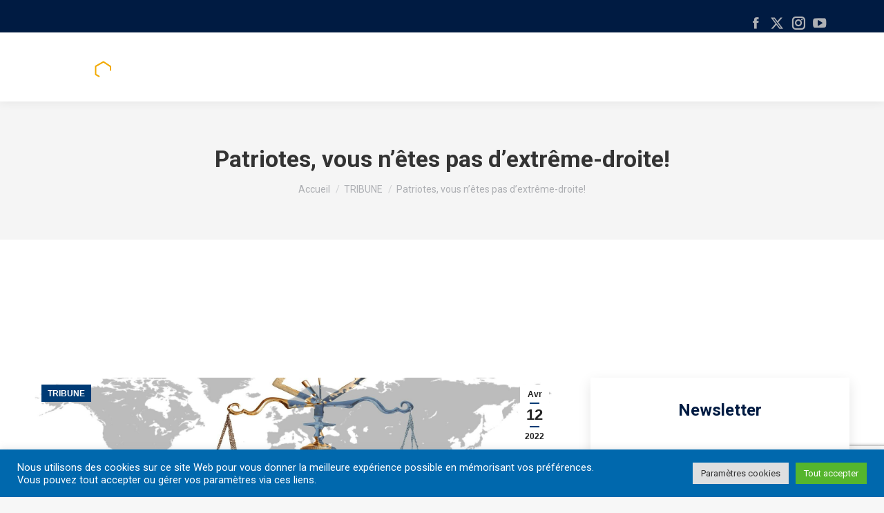

--- FILE ---
content_type: text/html; charset=UTF-8
request_url: https://www.cheznous.be/aleader.php
body_size: 5855
content:
{"108645756526900_818632893768935":"{\"id_post\":\"108645756526900_818632893768935\",\"content\":\"{\\\"likes\\\":{\\\"data\\\":[{\\\"id\\\":\\\"5499199453441086\\\",\\\"name\\\":\\\"Roderick Willot\\\"},{\\\"id\\\":\\\"5548628518559067\\\",\\\"name\\\":\\\"Adrien S\\\\u00e9verin\\\"},{\\\"id\\\":\\\"25603949965858125\\\",\\\"name\\\":\\\"Marjorie Pilette\\\"}],\\\"paging\\\":\\\"\\\",\\\"summary\\\":{\\\"total_count\\\":233,\\\"can_like\\\":true,\\\"has_liked\\\":true}},\\\"comments\\\":{\\\"data\\\":[{\\\"id\\\":\\\"818632893768935_1443853473242432\\\",\\\"from\\\":{\\\"id\\\":\\\"9479766542074908\\\",\\\"name\\\":\\\"Lea Andre\\\",\\\"picture\\\":{\\\"data\\\":{\\\"url\\\":\\\"https:\\\\\\\/\\\\\\\/platform-lookaside.fbsbx.com\\\\\\\/platform\\\\\\\/profilepic\\\\\\\/?eai=Aa2OSpkKfsIEGJQKSKLWsVf82YvNoMydpISl0dLsGj4a_aXVxLcCUCTN_OI2sjKqhmTggpEVXLFUJQ&psid=9479766542074908&height=50&width=50&ext=1771025077&hash=AT8UWJAju91oZoOMVYOXqRfe\\\"}}},\\\"message\\\":\\\"honte &agrave; vous. les propos racistes en 2025 c&rsquo;est fini. les gens ne migrent pas par souhait, ils le font par obligation, pour fuir l&rsquo;ins&eacute;curit&eacute;, les guerres, genocides, pour esp&eacute;rer une vie descente. revoyez les principes de votre parti, pas &eacute;tonnant que vous ayez eu si peu de votes.\\\",\\\"created_time\\\":\\\"2025-02-06T12:59:38+0000\\\",\\\"like_count\\\":2,\\\"comment_count\\\":4},{\\\"id\\\":\\\"818632893768935_1236315507406612\\\",\\\"from\\\":{\\\"id\\\":\\\"7817294654947129\\\",\\\"name\\\":\\\"Wuywuy Wuywuy\\\",\\\"picture\\\":{\\\"data\\\":{\\\"url\\\":\\\"https:\\\\\\\/\\\\\\\/platform-lookaside.fbsbx.com\\\\\\\/platform\\\\\\\/profilepic\\\\\\\/?eai=Aa21fZRO-zPSX_32seikg43JubFCG-EBIQtEQ2bFgHVyyjxGxxNwxvmPk8KsRddQlUMo5t-yEQSq1g&psid=7817294654947129&height=50&width=50&ext=1771025077&hash=AT8ucJ9wXjjLyj9b59IBAVDW\\\"}}},\\\"message\\\":\\\"Je viens d aller voter et aucun parti de droite vous &eacute;tiez o&ugrave; ?\\\",\\\"created_time\\\":\\\"2024-10-13T06:57:50+0000\\\",\\\"like_count\\\":5,\\\"comment_count\\\":3},{\\\"id\\\":\\\"818632893768935_1032007775258012\\\",\\\"from\\\":{\\\"id\\\":\\\"7935317399854157\\\",\\\"name\\\":\\\"Thierri Faignart\\\",\\\"picture\\\":{\\\"data\\\":{\\\"url\\\":\\\"https:\\\\\\\/\\\\\\\/platform-lookaside.fbsbx.com\\\\\\\/platform\\\\\\\/profilepic\\\\\\\/?eai=Aa2KVQkpOWex2AK_HvDA_gOmc8hciXddMxERA1zXWbz1-aZyrjrrTTisAfLlvqCdRBsyiRRC89ecPw&psid=7935317399854157&height=50&width=50&ext=1771025077&hash=AT956ECngP3YuIhaJxBxLwvz\\\"}}},\\\"message\\\":\\\"Cc faites plus de  publicit&eacute;,  d&#039;informations sur votre participation aux &eacute;lections . C&#039;est tr&egrave;s important.  Aller c&#039;est parti.\\\",\\\"created_time\\\":\\\"2024-09-01T19:35:19+0000\\\",\\\"like_count\\\":6,\\\"comment_count\\\":4},{\\\"id\\\":\\\"818632893768935_3704670423172214\\\",\\\"from\\\":{\\\"id\\\":\\\"25699128816367643\\\",\\\"name\\\":\\\"Mario Berenato\\\",\\\"picture\\\":{\\\"data\\\":{\\\"url\\\":\\\"https:\\\\\\\/\\\\\\\/platform-lookaside.fbsbx.com\\\\\\\/platform\\\\\\\/profilepic\\\\\\\/?eai=Aa1M-j0RVlMx4dHpSAqAzC7p_5Fqyfu7nVUcVxSF1pVA3FEOev0JtgMo0ydnegp8PAmRiHqFLvrqSg&psid=25699128816367643&height=50&width=50&ext=1771025077&hash=AT-29oCm0i2xeCh8vtUAxg3p\\\"}}},\\\"message\\\":\\\"Quand ont demand&eacute; &agrave; Google combien co&ucirc;te le ch&ocirc;mage en belgique 4 milliards. Puis ont demand&eacute; &agrave; Google combien co&ucirc;te &eacute;migration ils r&eacute;pond 11millards. Et le gouvernement veut faire la chasse aux ch&ocirc;meurs. Quand ont regarde ce qui co&ucirc;te &agrave; la Belgique c est &eacute;migration anti int&eacute;gristes qui pr&ocirc;ne le coran qui vas contre les droit de l hommes\\\",\\\"created_time\\\":\\\"2025-10-25T17:13:19+0000\\\",\\\"like_count\\\":0,\\\"comment_count\\\":0},{\\\"id\\\":\\\"818632893768935_402465552538628\\\",\\\"from\\\":{\\\"id\\\":\\\"7652676241475280\\\",\\\"name\\\":\\\"Yannick Alexandre\\\",\\\"picture\\\":{\\\"data\\\":{\\\"url\\\":\\\"https:\\\\\\\/\\\\\\\/platform-lookaside.fbsbx.com\\\\\\\/platform\\\\\\\/profilepic\\\\\\\/?eai=Aa0bIfjQL_mlZMXKIgrBS31m6VqAgQmc4xKb7I4N_YnMTpn3t-MDxheclbSW3bydHuOBYprlGRBi_w&psid=7652676241475280&height=50&width=50&ext=1771025077&hash=AT9kNQUYg1uKfd_65KxlILQ8\\\"}}},\\\"message\\\":\\\"en plus nos ministre baisse leurs froc pour le match de foot belgique israel celui si doit etre jouer a l exterieur c est pour moi donner raison au islamique integriste car je regrette mais de ne pas prendre leurs responsabilit&eacute; pour le faire jouer chez nous meme a huis clos c est un manque de coui....\\\",\\\"created_time\\\":\\\"2024-09-02T07:10:13+0000\\\",\\\"like_count\\\":2,\\\"comment_count\\\":2},{\\\"id\\\":\\\"818632893768935_1885054078940544\\\",\\\"from\\\":{\\\"id\\\":\\\"24115729621402082\\\",\\\"name\\\":\\\"Laurent Bou\\\",\\\"picture\\\":{\\\"data\\\":{\\\"url\\\":\\\"https:\\\\\\\/\\\\\\\/platform-lookaside.fbsbx.com\\\\\\\/platform\\\\\\\/profilepic\\\\\\\/?eai=Aa1C5qEcbjH20oj7_bDT6vYTAfLa3HNapYrOqXOyicOJTRPJ9xve6b8RYdVnNrSwbyiuxEOn81xg0g&psid=24115729621402082&height=50&width=50&ext=1771025077&hash=AT8wdqaHe4VO1KY-7-3r4tka\\\"}}},\\\"message\\\":\\\"Comment pouvoir s&#039;investir dans votre parti ?\\\",\\\"created_time\\\":\\\"2025-07-13T20:40:10+0000\\\",\\\"like_count\\\":0,\\\"comment_count\\\":0},{\\\"id\\\":\\\"818632893768935_1933646550440844\\\",\\\"from\\\":{\\\"id\\\":\\\"4653564374748893\\\",\\\"name\\\":\\\"Patrice Eggen\\\",\\\"picture\\\":{\\\"data\\\":{\\\"url\\\":\\\"https:\\\\\\\/\\\\\\\/platform-lookaside.fbsbx.com\\\\\\\/platform\\\\\\\/profilepic\\\\\\\/?eai=Aa1OTZJULlZFfBgGM-meCp7eOHXGoMFYDWdOFuw2aH5viRahwYi4jdo-5hqHBEMh1O8NayeBA_hBtA&psid=4653564374748893&height=50&width=50&ext=1771025077&hash=AT-2ay5JelDSnydiQaK0FJUt\\\"}}},\\\"message\\\":\\\"Chaque pays d&#039;Europe a un budget &agrave; respecter et d&eacute;limit&eacute; par des fronti&egrave;res\\\",\\\"created_time\\\":\\\"2024-09-02T05:56:47+0000\\\",\\\"like_count\\\":4,\\\"comment_count\\\":8},{\\\"id\\\":\\\"818632893768935_1430397781670411\\\",\\\"from\\\":{\\\"id\\\":\\\"4592273830873086\\\",\\\"name\\\":\\\"Tony\\\",\\\"picture\\\":{\\\"data\\\":{\\\"url\\\":\\\"https:\\\\\\\/\\\\\\\/platform-lookaside.fbsbx.com\\\\\\\/platform\\\\\\\/profilepic\\\\\\\/?eai=Aa3989dtH1q3Y7jq4hy7w5fxDlxzeuecM9phxLFbhkj3qzOEmEB5YEze8hwc4hz_ubj7rvAXbrncxA&psid=4592273830873086&height=50&width=50&ext=1771025077&hash=AT8qLr34oz-0BvDacNdekkkN\\\"}}},\\\"message\\\":\\\"Et quoi ? Chez Nous  ?  \\\\ud83d\\\\ude25\\\",\\\"message_tags\\\":[{\\\"id\\\":\\\"5615391411821100\\\",\\\"length\\\":9,\\\"name\\\":\\\"Chez Nous\\\",\\\"offset\\\":10,\\\"type\\\":\\\"user\\\"}],\\\"created_time\\\":\\\"2025-04-04T18:03:33+0000\\\",\\\"like_count\\\":0,\\\"comment_count\\\":6},{\\\"id\\\":\\\"818632893768935_2645124515697102\\\",\\\"from\\\":{\\\"id\\\":\\\"5502848436478870\\\",\\\"name\\\":\\\"Locarma Nina\\\",\\\"picture\\\":{\\\"data\\\":{\\\"url\\\":\\\"https:\\\\\\\/\\\\\\\/platform-lookaside.fbsbx.com\\\\\\\/platform\\\\\\\/profilepic\\\\\\\/?eai=Aa1oaGkjEN-TxURGr3rWN3-5c2IhQIx_D7veZ8dMxFt3m64qQ75H8WwWmC1YOHQHm4CGDpT2S2SjuA&psid=5502848436478870&height=50&width=50&ext=1771025077&hash=AT8HhSJ8qQZqwfQsrZc_J9S0\\\"}}},\\\"message\\\":\\\"&Ecirc;tes vous sur les listes provinciales en province de Li&egrave;ge.\\\\nVillage de Hamoir.\\\",\\\"created_time\\\":\\\"2024-09-30T10:27:22+0000\\\",\\\"like_count\\\":0,\\\"comment_count\\\":1},{\\\"id\\\":\\\"818632893768935_485932377545594\\\",\\\"from\\\":{\\\"id\\\":\\\"7178206068967104\\\",\\\"name\\\":\\\"Alain Bompy Parys\\\",\\\"picture\\\":{\\\"data\\\":{\\\"url\\\":\\\"https:\\\\\\\/\\\\\\\/platform-lookaside.fbsbx.com\\\\\\\/platform\\\\\\\/profilepic\\\\\\\/?eai=Aa1K9nc0AVdXHJmYU5SpbfcclwaMDnptMO4sY3SHxB24liGz9VdU3t4NCbjxiKar0bsZo-bUSejqrw&psid=7178206068967104&height=50&width=50&ext=1771025077&hash=AT_Xp-10YY4-D_5gpGsyK_qR\\\"}}},\\\"message\\\":\\\"Surtout toutes la racaille\\\",\\\"created_time\\\":\\\"2024-09-02T07:36:09+0000\\\",\\\"like_count\\\":0,\\\"comment_count\\\":0},{\\\"id\\\":\\\"818632893768935_1067190028371503\\\",\\\"from\\\":{\\\"id\\\":\\\"8366243180095423\\\",\\\"name\\\":\\\"Rose Charlotte\\\",\\\"picture\\\":{\\\"data\\\":{\\\"url\\\":\\\"https:\\\\\\\/\\\\\\\/platform-lookaside.fbsbx.com\\\\\\\/platform\\\\\\\/profilepic\\\\\\\/?eai=Aa2DbKRllWwyeG2yMQOKyMyE872939lnqmWDrO5IyYOnjgI4eT_94vejiKySoARCzcL-bWR3RYnX5g&psid=8366243180095423&height=50&width=50&ext=1771025077&hash=AT9bCnINhFOQcYUhBR1Rc7j3\\\"}}},\\\"message\\\":\\\"Si vous saviez ce que je vois chaque jour.\\\",\\\"created_time\\\":\\\"2024-10-02T13:36:49+0000\\\",\\\"like_count\\\":0,\\\"comment_count\\\":1},{\\\"id\\\":\\\"818632893768935_3827638267514145\\\",\\\"from\\\":{\\\"id\\\":\\\"26081374591462228\\\",\\\"name\\\":\\\"Carine Gee\\\",\\\"picture\\\":{\\\"data\\\":{\\\"url\\\":\\\"https:\\\\\\\/\\\\\\\/platform-lookaside.fbsbx.com\\\\\\\/platform\\\\\\\/profilepic\\\\\\\/?eai=Aa3SRayrdclr3kqvjgJXi3Cmj-u5ctdsH9XHFtWCpDiQ1f5Z5MqlmR9tkU21hVEtvIXuVgehhZTEdQ&psid=26081374591462228&height=50&width=50&ext=1771025077&hash=AT_1O5ZsjJhfUBe46-5X1XjS\\\"}}},\\\"message\\\":\\\"Faud vraiment que sa bouge et vite\\\",\\\"created_time\\\":\\\"2024-09-01T19:30:46+0000\\\",\\\"like_count\\\":2,\\\"comment_count\\\":2},{\\\"id\\\":\\\"818632893768935_823925259857301\\\",\\\"from\\\":{\\\"id\\\":\\\"7181626161911434\\\",\\\"name\\\":\\\"Henriette Durieux\\\",\\\"picture\\\":{\\\"data\\\":{\\\"url\\\":\\\"https:\\\\\\\/\\\\\\\/platform-lookaside.fbsbx.com\\\\\\\/platform\\\\\\\/profilepic\\\\\\\/?eai=Aa1CblN-2D3_4Y6QqqZSk0-s4s91uNGBIsw_Y71-kfa0rY5uFYTOn0z712F_jVln2gG5KaVXbP1O2g&psid=7181626161911434&height=50&width=50&ext=1771025077&hash=AT8VRDlxAxcbE15PDr-fO4GY\\\"}}},\\\"message\\\":\\\"La peur des attentats, des synagogues incendi&eacute;es. Nous voulons vivre libres\\\",\\\"created_time\\\":\\\"2024-09-01T21:59:10+0000\\\",\\\"like_count\\\":2,\\\"comment_count\\\":12},{\\\"id\\\":\\\"818632893768935_1743221906415076\\\",\\\"from\\\":{\\\"id\\\":\\\"5811115125622755\\\",\\\"name\\\":\\\"Yolande Fanchamps\\\",\\\"picture\\\":{\\\"data\\\":{\\\"url\\\":\\\"https:\\\\\\\/\\\\\\\/platform-lookaside.fbsbx.com\\\\\\\/platform\\\\\\\/profilepic\\\\\\\/?eai=Aa0Zo7VMySFq9LYP3pIYfOB3dmkVF20JA8H6svIZoz5MMDpcZ4z-UsfgrpRWjARwoUWGRRQ5AG56kw&psid=5811115125622755&height=50&width=50&ext=1771025077&hash=AT-Qtr37FP_GVwJSxCEBfSFr\\\"}}},\\\"message\\\":\\\"Tout ces monstres dehors, ont veux vivres   libres comme avant et remettre le motif des cong&eacute;s scolaires sur nos calendriers ainsi que des cr&egrave;ches et des croix dans nos communes et remettent la peine de mort, qu&#039;ils aillent faire leurs lois dans leurs pays bordel de merde. JUSTICE COMPLICE DE TOUT CES D&Eacute;LINQUANTS RECIDIVISTES . ONT EST CHEZ NOUS !!!!!!! \\\\ud83e\\\\udd2e\\\\ud83e\\\\udd2e\\\\ud83e\\\\udd2e\\\\ud83e\\\\udd2e\\\\ud83e\\\\udd2e\\\\ud83e\\\\udd2e\\\\ud83d\\\\ude31\\\\ud83d\\\\ude31\\\\ud83d\\\\ude31\\\\ud83d\\\\ude31\\\\ud83d\\\\ude31\\\\ud83d\\\\ude31\\\\ud83d\\\\ude31\\\",\\\"created_time\\\":\\\"2024-09-02T03:03:06+0000\\\",\\\"like_count\\\":0,\\\"comment_count\\\":0},{\\\"id\\\":\\\"818632893768935_1685780501983633\\\",\\\"from\\\":{\\\"id\\\":\\\"5907746009273178\\\",\\\"name\\\":\\\"Yves Wuidar\\\",\\\"picture\\\":{\\\"data\\\":{\\\"url\\\":\\\"https:\\\\\\\/\\\\\\\/platform-lookaside.fbsbx.com\\\\\\\/platform\\\\\\\/profilepic\\\\\\\/?eai=Aa0dx4zQvKAqMPDk9Bu18dMJvLxFanTWbf955Pme-IEBb8KDdR4OEdM03BSyIiapf6NIaLeYwjL1Jg&psid=5907746009273178&height=50&width=50&ext=1771025077&hash=AT-UYRpjLRn21q0QRBtVz6me\\\"}}},\\\"message\\\":\\\"All&ocirc; ? Y&#039;a plus personne ?\\\",\\\"created_time\\\":\\\"2024-12-12T16:20:19+0000\\\",\\\"like_count\\\":2,\\\"comment_count\\\":0},{\\\"id\\\":\\\"818632893768935_991152146026040\\\",\\\"from\\\":{\\\"id\\\":\\\"7293241054084363\\\",\\\"name\\\":\\\"Ludo  Micyma Pieropan\\\",\\\"picture\\\":{\\\"data\\\":{\\\"url\\\":\\\"https:\\\\\\\/\\\\\\\/platform-lookaside.fbsbx.com\\\\\\\/platform\\\\\\\/profilepic\\\\\\\/?eai=Aa3DI-Z_E4_tx8r56MRK1NpMU0igWsSqo5RAHkikZUwrqj0t9LLkdMnIXCalzlcoQtOz2DKVyATOZw&psid=7293241054084363&height=50&width=50&ext=1771025077&hash=AT_pOJE4jRpiAO6Qs_iTiT0c\\\"}}},\\\"message\\\":\\\"Surtout une mis&egrave;re qui refuse de s int&eacute;grer et font comme si ils &eacute;taient chez eux\\\",\\\"created_time\\\":\\\"2024-09-02T07:13:11+0000\\\",\\\"like_count\\\":4,\\\"comment_count\\\":5},{\\\"id\\\":\\\"818632893768935_798640982214902\\\",\\\"from\\\":{\\\"id\\\":\\\"4933943999974271\\\",\\\"name\\\":\\\"Christelle Wolf\\\",\\\"picture\\\":{\\\"data\\\":{\\\"url\\\":\\\"https:\\\\\\\/\\\\\\\/platform-lookaside.fbsbx.com\\\\\\\/platform\\\\\\\/profilepic\\\\\\\/?eai=Aa10jFEVhd1LnpL9eZqFLJYcS_wKyoRzoMiQlSQ7LHwaEbeX8XXB84b18K6ZHpDtqr_7-cnXoF1Wmg&psid=4933943999974271&height=50&width=50&ext=1771025077&hash=AT8E65aEXHYSfd9rN4b0KTkn\\\"}}},\\\"message\\\":\\\"Que se passe-t-il dans le parti ? Aucune information pour les &eacute;lections ?\\\",\\\"created_time\\\":\\\"2024-09-18T19:10:04+0000\\\",\\\"like_count\\\":7,\\\"comment_count\\\":5},{\\\"id\\\":\\\"818632893768935_1230902194675967\\\",\\\"from\\\":{\\\"id\\\":\\\"7078486838892892\\\",\\\"name\\\":\\\"Sacha Ruiu\\\",\\\"picture\\\":{\\\"data\\\":{\\\"url\\\":\\\"https:\\\\\\\/\\\\\\\/platform-lookaside.fbsbx.com\\\\\\\/platform\\\\\\\/profilepic\\\\\\\/?eai=Aa0olPmLVHqi44-bChYYa4pCdxuWmRtp_gaqU7OBVXkdJrWLieyIJWv_aWufxGsQ77H6-OvrTbVyXw&psid=7078486838892892&height=50&width=50&ext=1771025077&hash=AT_lhPcXO9P6ALcCdva_GVfC\\\"}}},\\\"message\\\":\\\"La page est plus &agrave; jour..\\\",\\\"created_time\\\":\\\"2025-01-13T18:27:37+0000\\\",\\\"like_count\\\":0,\\\"comment_count\\\":1},{\\\"id\\\":\\\"818632893768935_2284031475290509\\\",\\\"from\\\":{\\\"id\\\":\\\"8648739528524080\\\",\\\"name\\\":\\\"Jean-luc H\\\\u00e9bert\\\",\\\"picture\\\":{\\\"data\\\":{\\\"url\\\":\\\"https:\\\\\\\/\\\\\\\/platform-lookaside.fbsbx.com\\\\\\\/platform\\\\\\\/profilepic\\\\\\\/?eai=Aa3iDt7giB4VpUjJky0FNHNBlrKQP_OoM_rzJ5m1exvlw9S02dlmsoi9BOKz21pmSrqZ-4RMR_19eg&psid=8648739528524080&height=50&width=50&ext=1771025077&hash=AT-UthL0ZeZmzvexmc713O7H\\\"}}},\\\"message\\\":\\\"la violence, les vols, les viols de femmes et d&#039;enfants !\\\",\\\"created_time\\\":\\\"2024-09-27T22:42:54+0000\\\",\\\"like_count\\\":2,\\\"comment_count\\\":11},{\\\"id\\\":\\\"818632893768935_934713735132271\\\",\\\"from\\\":{\\\"id\\\":\\\"6952719428177568\\\",\\\"name\\\":\\\"Dominique Giovannelli\\\",\\\"picture\\\":{\\\"data\\\":{\\\"url\\\":\\\"https:\\\\\\\/\\\\\\\/platform-lookaside.fbsbx.com\\\\\\\/platform\\\\\\\/profilepic\\\\\\\/?eai=Aa1l6c07TBE1hUWZnoa1J-NjOKpYe_gNtmhGkTsl-z2PK-odn7X_6pAZabqitR6E4w-sLjti4kF6Wg&psid=6952719428177568&height=50&width=50&ext=1771025077&hash=AT_c_mM9LqfSciUCCPvUwrOC\\\"}}},\\\"message\\\":\\\"\\\",\\\"created_time\\\":\\\"2024-09-01T18:59:46+0000\\\",\\\"like_count\\\":0,\\\"comment_count\\\":3,\\\"attachment\\\":{\\\"media\\\":{\\\"image\\\":{\\\"height\\\":240,\\\"src\\\":\\\"https:\\\\\\\/\\\\\\\/scontent-bru2-1.xx.fbcdn.net\\\\\\\/v\\\\\\\/t39.1997-6\\\\\\\/83640226_953860661742958_8297483048391664602_n.png?_nc_cat=1&ccb=1-7&_nc_sid=23dd7b&_nc_ohc=WOKMBAFDi1kQ7kNvwGrXTBi&_nc_oc=AdmXsbKXQadgKp9j5pVJuRYTMYXcMjC3hTet1C8AmCNnTK__CunKeAH6bPntTtENEw0&_nc_zt=26&_nc_ht=scontent-bru2-1.xx&edm=AJfPMC4EAAAA&_nc_gid=zzla4fJppP9E1X8P9WgkSQ&_nc_tpa=Q5bMBQFACu-Ao60lv44eQVC5fH04CxZovkGQX0FF1BQ9huqb2v-VCmkjDwvT3Sck5jNYB2V3MsMTq9uGBQ&oh=00_AfooQ9IwShqceKj9vBvCoz4AnTufUknP6GM1fbbeTZpG5g&oe=696DE5B7\\\",\\\"width\\\":240}}}},{\\\"id\\\":\\\"818632893768935_857336146035002\\\",\\\"from\\\":{\\\"id\\\":\\\"5811115125622755\\\",\\\"name\\\":\\\"Yolande Fanchamps\\\",\\\"picture\\\":{\\\"data\\\":{\\\"url\\\":\\\"https:\\\\\\\/\\\\\\\/platform-lookaside.fbsbx.com\\\\\\\/platform\\\\\\\/profilepic\\\\\\\/?eai=Aa0qKomaY_-7DaxxPJck5bJONo6ADlBcm5d_uLt5Uwu5TB5Ye2WDl_lqMQiNXFk3wg9L0u-PUAELeA&psid=5811115125622755&height=50&width=50&ext=1771025077&hash=AT_5sH4uMPjuYojYrcN6aELX\\\"}}},\\\"message\\\":\\\"\\\",\\\"created_time\\\":\\\"2024-09-02T03:04:09+0000\\\",\\\"like_count\\\":0,\\\"comment_count\\\":2,\\\"attachment\\\":{\\\"media\\\":{\\\"image\\\":{\\\"height\\\":240,\\\"src\\\":\\\"https:\\\\\\\/\\\\\\\/scontent-bru2-1.xx.fbcdn.net\\\\\\\/v\\\\\\\/t39.1997-6\\\\\\\/198679738_1581651558693954_1103589833244933008_n.png?_nc_cat=1&ccb=1-7&_nc_sid=23dd7b&_nc_ohc=xprcCQ4sxE4Q7kNvwEAGlRl&_nc_oc=Adl-lG7ywdMZz4ZRjEWdxABXORggYvEdAFvsbHu0HN84pOvMBFlRny2yRkIE9DVVvxE&_nc_zt=26&_nc_ht=scontent-bru2-1.xx&edm=AJfPMC4EAAAA&_nc_gid=zzla4fJppP9E1X8P9WgkSQ&_nc_tpa=Q5bMBQFi5E7XKYsn9xAiNyyWMvYuKIxlcnmljLsbbSrgDqF-WNQHWhkBiB3mKhqe_xW3JMZUUWO3mNQOvA&oh=00_AfrkeF7gXII9odWbRhAsFlx2cdpPk5xd9zc1CIjoNmFyBQ&oe=696E0F0A\\\",\\\"width\\\":240}}}},{\\\"id\\\":\\\"818632893768935_999468161860142\\\",\\\"from\\\":{\\\"id\\\":\\\"5584309751681414\\\",\\\"name\\\":\\\"Myriam Beaussart\\\",\\\"picture\\\":{\\\"data\\\":{\\\"url\\\":\\\"https:\\\\\\\/\\\\\\\/platform-lookaside.fbsbx.com\\\\\\\/platform\\\\\\\/profilepic\\\\\\\/?eai=Aa3BGiIzeN1AMAl6jTyqsnnAh5rv2CJAgOIzbFf4_2yiv5LPZsY5zerRkFPC4ttQD4cFYPb5hsfHsg&psid=5584309751681414&height=50&width=50&ext=1771025077&hash=AT__1Hf9U0p9y8y8xBgfKSEl\\\"}}},\\\"message\\\":\\\"Et devenir mis&eacute;rables nous m&ecirc;mes si &ccedil;a continue.....\\\",\\\"created_time\\\":\\\"2024-09-01T19:21:35+0000\\\",\\\"like_count\\\":2,\\\"comment_count\\\":7},{\\\"id\\\":\\\"818632893768935_2228602140974230\\\",\\\"from\\\":{\\\"id\\\":\\\"7146094065469096\\\",\\\"name\\\":\\\"Didi Dexter\\\",\\\"picture\\\":{\\\"data\\\":{\\\"url\\\":\\\"https:\\\\\\\/\\\\\\\/platform-lookaside.fbsbx.com\\\\\\\/platform\\\\\\\/profilepic\\\\\\\/?eai=Aa0YM353cOd9LNvWHjbaf9OKu6oCafDppaw55JrK-GF5EffDhxgKYAtYBpTnExUl8SlYZNuMu-b0JA&psid=7146094065469096&height=50&width=50&ext=1771025077&hash=AT-iEy0v082FIwgnXq_LfOe9\\\"}}},\\\"message\\\":\\\"Bruxelles est ok pour accueillir la Palestine\\\",\\\"created_time\\\":\\\"2025-09-08T02:28:33+0000\\\",\\\"like_count\\\":0,\\\"comment_count\\\":0}],\\\"paging\\\":\\\"\\\",\\\"summary\\\":{\\\"order\\\":\\\"ranked\\\",\\\"total_count\\\":42,\\\"can_comment\\\":true}},\\\"love\\\":{\\\"data\\\":[],\\\"summary\\\":{\\\"total_count\\\":42}},\\\"wow\\\":{\\\"data\\\":[],\\\"summary\\\":{\\\"total_count\\\":0}},\\\"haha\\\":{\\\"data\\\":[],\\\"summary\\\":{\\\"total_count\\\":1}},\\\"sad\\\":{\\\"data\\\":[],\\\"summary\\\":{\\\"total_count\\\":0}},\\\"angry\\\":{\\\"data\\\":[],\\\"summary\\\":{\\\"total_count\\\":2}},\\\"id\\\":\\\"108645756526900_818632203769004\\\"}\"}"}

--- FILE ---
content_type: text/html; charset=UTF-8
request_url: https://www.cheznous.be/aleader.php
body_size: -62
content:
{"resizing":{"108645756526900_818632893768935":{"id":"108645756526900_818632893768935","sizes":[400,250,700]}}}

--- FILE ---
content_type: text/html; charset=utf-8
request_url: https://www.google.com/recaptcha/api2/anchor?ar=1&k=6LflB9UaAAAAAHixipO0awHvd1V8kh0Py5EE5ByI&co=aHR0cHM6Ly93d3cuY2hlem5vdXMuYmU6NDQz&hl=en&v=PoyoqOPhxBO7pBk68S4YbpHZ&size=invisible&anchor-ms=20000&execute-ms=30000&cb=nn7xf9t37ftl
body_size: 48854
content:
<!DOCTYPE HTML><html dir="ltr" lang="en"><head><meta http-equiv="Content-Type" content="text/html; charset=UTF-8">
<meta http-equiv="X-UA-Compatible" content="IE=edge">
<title>reCAPTCHA</title>
<style type="text/css">
/* cyrillic-ext */
@font-face {
  font-family: 'Roboto';
  font-style: normal;
  font-weight: 400;
  font-stretch: 100%;
  src: url(//fonts.gstatic.com/s/roboto/v48/KFO7CnqEu92Fr1ME7kSn66aGLdTylUAMa3GUBHMdazTgWw.woff2) format('woff2');
  unicode-range: U+0460-052F, U+1C80-1C8A, U+20B4, U+2DE0-2DFF, U+A640-A69F, U+FE2E-FE2F;
}
/* cyrillic */
@font-face {
  font-family: 'Roboto';
  font-style: normal;
  font-weight: 400;
  font-stretch: 100%;
  src: url(//fonts.gstatic.com/s/roboto/v48/KFO7CnqEu92Fr1ME7kSn66aGLdTylUAMa3iUBHMdazTgWw.woff2) format('woff2');
  unicode-range: U+0301, U+0400-045F, U+0490-0491, U+04B0-04B1, U+2116;
}
/* greek-ext */
@font-face {
  font-family: 'Roboto';
  font-style: normal;
  font-weight: 400;
  font-stretch: 100%;
  src: url(//fonts.gstatic.com/s/roboto/v48/KFO7CnqEu92Fr1ME7kSn66aGLdTylUAMa3CUBHMdazTgWw.woff2) format('woff2');
  unicode-range: U+1F00-1FFF;
}
/* greek */
@font-face {
  font-family: 'Roboto';
  font-style: normal;
  font-weight: 400;
  font-stretch: 100%;
  src: url(//fonts.gstatic.com/s/roboto/v48/KFO7CnqEu92Fr1ME7kSn66aGLdTylUAMa3-UBHMdazTgWw.woff2) format('woff2');
  unicode-range: U+0370-0377, U+037A-037F, U+0384-038A, U+038C, U+038E-03A1, U+03A3-03FF;
}
/* math */
@font-face {
  font-family: 'Roboto';
  font-style: normal;
  font-weight: 400;
  font-stretch: 100%;
  src: url(//fonts.gstatic.com/s/roboto/v48/KFO7CnqEu92Fr1ME7kSn66aGLdTylUAMawCUBHMdazTgWw.woff2) format('woff2');
  unicode-range: U+0302-0303, U+0305, U+0307-0308, U+0310, U+0312, U+0315, U+031A, U+0326-0327, U+032C, U+032F-0330, U+0332-0333, U+0338, U+033A, U+0346, U+034D, U+0391-03A1, U+03A3-03A9, U+03B1-03C9, U+03D1, U+03D5-03D6, U+03F0-03F1, U+03F4-03F5, U+2016-2017, U+2034-2038, U+203C, U+2040, U+2043, U+2047, U+2050, U+2057, U+205F, U+2070-2071, U+2074-208E, U+2090-209C, U+20D0-20DC, U+20E1, U+20E5-20EF, U+2100-2112, U+2114-2115, U+2117-2121, U+2123-214F, U+2190, U+2192, U+2194-21AE, U+21B0-21E5, U+21F1-21F2, U+21F4-2211, U+2213-2214, U+2216-22FF, U+2308-230B, U+2310, U+2319, U+231C-2321, U+2336-237A, U+237C, U+2395, U+239B-23B7, U+23D0, U+23DC-23E1, U+2474-2475, U+25AF, U+25B3, U+25B7, U+25BD, U+25C1, U+25CA, U+25CC, U+25FB, U+266D-266F, U+27C0-27FF, U+2900-2AFF, U+2B0E-2B11, U+2B30-2B4C, U+2BFE, U+3030, U+FF5B, U+FF5D, U+1D400-1D7FF, U+1EE00-1EEFF;
}
/* symbols */
@font-face {
  font-family: 'Roboto';
  font-style: normal;
  font-weight: 400;
  font-stretch: 100%;
  src: url(//fonts.gstatic.com/s/roboto/v48/KFO7CnqEu92Fr1ME7kSn66aGLdTylUAMaxKUBHMdazTgWw.woff2) format('woff2');
  unicode-range: U+0001-000C, U+000E-001F, U+007F-009F, U+20DD-20E0, U+20E2-20E4, U+2150-218F, U+2190, U+2192, U+2194-2199, U+21AF, U+21E6-21F0, U+21F3, U+2218-2219, U+2299, U+22C4-22C6, U+2300-243F, U+2440-244A, U+2460-24FF, U+25A0-27BF, U+2800-28FF, U+2921-2922, U+2981, U+29BF, U+29EB, U+2B00-2BFF, U+4DC0-4DFF, U+FFF9-FFFB, U+10140-1018E, U+10190-1019C, U+101A0, U+101D0-101FD, U+102E0-102FB, U+10E60-10E7E, U+1D2C0-1D2D3, U+1D2E0-1D37F, U+1F000-1F0FF, U+1F100-1F1AD, U+1F1E6-1F1FF, U+1F30D-1F30F, U+1F315, U+1F31C, U+1F31E, U+1F320-1F32C, U+1F336, U+1F378, U+1F37D, U+1F382, U+1F393-1F39F, U+1F3A7-1F3A8, U+1F3AC-1F3AF, U+1F3C2, U+1F3C4-1F3C6, U+1F3CA-1F3CE, U+1F3D4-1F3E0, U+1F3ED, U+1F3F1-1F3F3, U+1F3F5-1F3F7, U+1F408, U+1F415, U+1F41F, U+1F426, U+1F43F, U+1F441-1F442, U+1F444, U+1F446-1F449, U+1F44C-1F44E, U+1F453, U+1F46A, U+1F47D, U+1F4A3, U+1F4B0, U+1F4B3, U+1F4B9, U+1F4BB, U+1F4BF, U+1F4C8-1F4CB, U+1F4D6, U+1F4DA, U+1F4DF, U+1F4E3-1F4E6, U+1F4EA-1F4ED, U+1F4F7, U+1F4F9-1F4FB, U+1F4FD-1F4FE, U+1F503, U+1F507-1F50B, U+1F50D, U+1F512-1F513, U+1F53E-1F54A, U+1F54F-1F5FA, U+1F610, U+1F650-1F67F, U+1F687, U+1F68D, U+1F691, U+1F694, U+1F698, U+1F6AD, U+1F6B2, U+1F6B9-1F6BA, U+1F6BC, U+1F6C6-1F6CF, U+1F6D3-1F6D7, U+1F6E0-1F6EA, U+1F6F0-1F6F3, U+1F6F7-1F6FC, U+1F700-1F7FF, U+1F800-1F80B, U+1F810-1F847, U+1F850-1F859, U+1F860-1F887, U+1F890-1F8AD, U+1F8B0-1F8BB, U+1F8C0-1F8C1, U+1F900-1F90B, U+1F93B, U+1F946, U+1F984, U+1F996, U+1F9E9, U+1FA00-1FA6F, U+1FA70-1FA7C, U+1FA80-1FA89, U+1FA8F-1FAC6, U+1FACE-1FADC, U+1FADF-1FAE9, U+1FAF0-1FAF8, U+1FB00-1FBFF;
}
/* vietnamese */
@font-face {
  font-family: 'Roboto';
  font-style: normal;
  font-weight: 400;
  font-stretch: 100%;
  src: url(//fonts.gstatic.com/s/roboto/v48/KFO7CnqEu92Fr1ME7kSn66aGLdTylUAMa3OUBHMdazTgWw.woff2) format('woff2');
  unicode-range: U+0102-0103, U+0110-0111, U+0128-0129, U+0168-0169, U+01A0-01A1, U+01AF-01B0, U+0300-0301, U+0303-0304, U+0308-0309, U+0323, U+0329, U+1EA0-1EF9, U+20AB;
}
/* latin-ext */
@font-face {
  font-family: 'Roboto';
  font-style: normal;
  font-weight: 400;
  font-stretch: 100%;
  src: url(//fonts.gstatic.com/s/roboto/v48/KFO7CnqEu92Fr1ME7kSn66aGLdTylUAMa3KUBHMdazTgWw.woff2) format('woff2');
  unicode-range: U+0100-02BA, U+02BD-02C5, U+02C7-02CC, U+02CE-02D7, U+02DD-02FF, U+0304, U+0308, U+0329, U+1D00-1DBF, U+1E00-1E9F, U+1EF2-1EFF, U+2020, U+20A0-20AB, U+20AD-20C0, U+2113, U+2C60-2C7F, U+A720-A7FF;
}
/* latin */
@font-face {
  font-family: 'Roboto';
  font-style: normal;
  font-weight: 400;
  font-stretch: 100%;
  src: url(//fonts.gstatic.com/s/roboto/v48/KFO7CnqEu92Fr1ME7kSn66aGLdTylUAMa3yUBHMdazQ.woff2) format('woff2');
  unicode-range: U+0000-00FF, U+0131, U+0152-0153, U+02BB-02BC, U+02C6, U+02DA, U+02DC, U+0304, U+0308, U+0329, U+2000-206F, U+20AC, U+2122, U+2191, U+2193, U+2212, U+2215, U+FEFF, U+FFFD;
}
/* cyrillic-ext */
@font-face {
  font-family: 'Roboto';
  font-style: normal;
  font-weight: 500;
  font-stretch: 100%;
  src: url(//fonts.gstatic.com/s/roboto/v48/KFO7CnqEu92Fr1ME7kSn66aGLdTylUAMa3GUBHMdazTgWw.woff2) format('woff2');
  unicode-range: U+0460-052F, U+1C80-1C8A, U+20B4, U+2DE0-2DFF, U+A640-A69F, U+FE2E-FE2F;
}
/* cyrillic */
@font-face {
  font-family: 'Roboto';
  font-style: normal;
  font-weight: 500;
  font-stretch: 100%;
  src: url(//fonts.gstatic.com/s/roboto/v48/KFO7CnqEu92Fr1ME7kSn66aGLdTylUAMa3iUBHMdazTgWw.woff2) format('woff2');
  unicode-range: U+0301, U+0400-045F, U+0490-0491, U+04B0-04B1, U+2116;
}
/* greek-ext */
@font-face {
  font-family: 'Roboto';
  font-style: normal;
  font-weight: 500;
  font-stretch: 100%;
  src: url(//fonts.gstatic.com/s/roboto/v48/KFO7CnqEu92Fr1ME7kSn66aGLdTylUAMa3CUBHMdazTgWw.woff2) format('woff2');
  unicode-range: U+1F00-1FFF;
}
/* greek */
@font-face {
  font-family: 'Roboto';
  font-style: normal;
  font-weight: 500;
  font-stretch: 100%;
  src: url(//fonts.gstatic.com/s/roboto/v48/KFO7CnqEu92Fr1ME7kSn66aGLdTylUAMa3-UBHMdazTgWw.woff2) format('woff2');
  unicode-range: U+0370-0377, U+037A-037F, U+0384-038A, U+038C, U+038E-03A1, U+03A3-03FF;
}
/* math */
@font-face {
  font-family: 'Roboto';
  font-style: normal;
  font-weight: 500;
  font-stretch: 100%;
  src: url(//fonts.gstatic.com/s/roboto/v48/KFO7CnqEu92Fr1ME7kSn66aGLdTylUAMawCUBHMdazTgWw.woff2) format('woff2');
  unicode-range: U+0302-0303, U+0305, U+0307-0308, U+0310, U+0312, U+0315, U+031A, U+0326-0327, U+032C, U+032F-0330, U+0332-0333, U+0338, U+033A, U+0346, U+034D, U+0391-03A1, U+03A3-03A9, U+03B1-03C9, U+03D1, U+03D5-03D6, U+03F0-03F1, U+03F4-03F5, U+2016-2017, U+2034-2038, U+203C, U+2040, U+2043, U+2047, U+2050, U+2057, U+205F, U+2070-2071, U+2074-208E, U+2090-209C, U+20D0-20DC, U+20E1, U+20E5-20EF, U+2100-2112, U+2114-2115, U+2117-2121, U+2123-214F, U+2190, U+2192, U+2194-21AE, U+21B0-21E5, U+21F1-21F2, U+21F4-2211, U+2213-2214, U+2216-22FF, U+2308-230B, U+2310, U+2319, U+231C-2321, U+2336-237A, U+237C, U+2395, U+239B-23B7, U+23D0, U+23DC-23E1, U+2474-2475, U+25AF, U+25B3, U+25B7, U+25BD, U+25C1, U+25CA, U+25CC, U+25FB, U+266D-266F, U+27C0-27FF, U+2900-2AFF, U+2B0E-2B11, U+2B30-2B4C, U+2BFE, U+3030, U+FF5B, U+FF5D, U+1D400-1D7FF, U+1EE00-1EEFF;
}
/* symbols */
@font-face {
  font-family: 'Roboto';
  font-style: normal;
  font-weight: 500;
  font-stretch: 100%;
  src: url(//fonts.gstatic.com/s/roboto/v48/KFO7CnqEu92Fr1ME7kSn66aGLdTylUAMaxKUBHMdazTgWw.woff2) format('woff2');
  unicode-range: U+0001-000C, U+000E-001F, U+007F-009F, U+20DD-20E0, U+20E2-20E4, U+2150-218F, U+2190, U+2192, U+2194-2199, U+21AF, U+21E6-21F0, U+21F3, U+2218-2219, U+2299, U+22C4-22C6, U+2300-243F, U+2440-244A, U+2460-24FF, U+25A0-27BF, U+2800-28FF, U+2921-2922, U+2981, U+29BF, U+29EB, U+2B00-2BFF, U+4DC0-4DFF, U+FFF9-FFFB, U+10140-1018E, U+10190-1019C, U+101A0, U+101D0-101FD, U+102E0-102FB, U+10E60-10E7E, U+1D2C0-1D2D3, U+1D2E0-1D37F, U+1F000-1F0FF, U+1F100-1F1AD, U+1F1E6-1F1FF, U+1F30D-1F30F, U+1F315, U+1F31C, U+1F31E, U+1F320-1F32C, U+1F336, U+1F378, U+1F37D, U+1F382, U+1F393-1F39F, U+1F3A7-1F3A8, U+1F3AC-1F3AF, U+1F3C2, U+1F3C4-1F3C6, U+1F3CA-1F3CE, U+1F3D4-1F3E0, U+1F3ED, U+1F3F1-1F3F3, U+1F3F5-1F3F7, U+1F408, U+1F415, U+1F41F, U+1F426, U+1F43F, U+1F441-1F442, U+1F444, U+1F446-1F449, U+1F44C-1F44E, U+1F453, U+1F46A, U+1F47D, U+1F4A3, U+1F4B0, U+1F4B3, U+1F4B9, U+1F4BB, U+1F4BF, U+1F4C8-1F4CB, U+1F4D6, U+1F4DA, U+1F4DF, U+1F4E3-1F4E6, U+1F4EA-1F4ED, U+1F4F7, U+1F4F9-1F4FB, U+1F4FD-1F4FE, U+1F503, U+1F507-1F50B, U+1F50D, U+1F512-1F513, U+1F53E-1F54A, U+1F54F-1F5FA, U+1F610, U+1F650-1F67F, U+1F687, U+1F68D, U+1F691, U+1F694, U+1F698, U+1F6AD, U+1F6B2, U+1F6B9-1F6BA, U+1F6BC, U+1F6C6-1F6CF, U+1F6D3-1F6D7, U+1F6E0-1F6EA, U+1F6F0-1F6F3, U+1F6F7-1F6FC, U+1F700-1F7FF, U+1F800-1F80B, U+1F810-1F847, U+1F850-1F859, U+1F860-1F887, U+1F890-1F8AD, U+1F8B0-1F8BB, U+1F8C0-1F8C1, U+1F900-1F90B, U+1F93B, U+1F946, U+1F984, U+1F996, U+1F9E9, U+1FA00-1FA6F, U+1FA70-1FA7C, U+1FA80-1FA89, U+1FA8F-1FAC6, U+1FACE-1FADC, U+1FADF-1FAE9, U+1FAF0-1FAF8, U+1FB00-1FBFF;
}
/* vietnamese */
@font-face {
  font-family: 'Roboto';
  font-style: normal;
  font-weight: 500;
  font-stretch: 100%;
  src: url(//fonts.gstatic.com/s/roboto/v48/KFO7CnqEu92Fr1ME7kSn66aGLdTylUAMa3OUBHMdazTgWw.woff2) format('woff2');
  unicode-range: U+0102-0103, U+0110-0111, U+0128-0129, U+0168-0169, U+01A0-01A1, U+01AF-01B0, U+0300-0301, U+0303-0304, U+0308-0309, U+0323, U+0329, U+1EA0-1EF9, U+20AB;
}
/* latin-ext */
@font-face {
  font-family: 'Roboto';
  font-style: normal;
  font-weight: 500;
  font-stretch: 100%;
  src: url(//fonts.gstatic.com/s/roboto/v48/KFO7CnqEu92Fr1ME7kSn66aGLdTylUAMa3KUBHMdazTgWw.woff2) format('woff2');
  unicode-range: U+0100-02BA, U+02BD-02C5, U+02C7-02CC, U+02CE-02D7, U+02DD-02FF, U+0304, U+0308, U+0329, U+1D00-1DBF, U+1E00-1E9F, U+1EF2-1EFF, U+2020, U+20A0-20AB, U+20AD-20C0, U+2113, U+2C60-2C7F, U+A720-A7FF;
}
/* latin */
@font-face {
  font-family: 'Roboto';
  font-style: normal;
  font-weight: 500;
  font-stretch: 100%;
  src: url(//fonts.gstatic.com/s/roboto/v48/KFO7CnqEu92Fr1ME7kSn66aGLdTylUAMa3yUBHMdazQ.woff2) format('woff2');
  unicode-range: U+0000-00FF, U+0131, U+0152-0153, U+02BB-02BC, U+02C6, U+02DA, U+02DC, U+0304, U+0308, U+0329, U+2000-206F, U+20AC, U+2122, U+2191, U+2193, U+2212, U+2215, U+FEFF, U+FFFD;
}
/* cyrillic-ext */
@font-face {
  font-family: 'Roboto';
  font-style: normal;
  font-weight: 900;
  font-stretch: 100%;
  src: url(//fonts.gstatic.com/s/roboto/v48/KFO7CnqEu92Fr1ME7kSn66aGLdTylUAMa3GUBHMdazTgWw.woff2) format('woff2');
  unicode-range: U+0460-052F, U+1C80-1C8A, U+20B4, U+2DE0-2DFF, U+A640-A69F, U+FE2E-FE2F;
}
/* cyrillic */
@font-face {
  font-family: 'Roboto';
  font-style: normal;
  font-weight: 900;
  font-stretch: 100%;
  src: url(//fonts.gstatic.com/s/roboto/v48/KFO7CnqEu92Fr1ME7kSn66aGLdTylUAMa3iUBHMdazTgWw.woff2) format('woff2');
  unicode-range: U+0301, U+0400-045F, U+0490-0491, U+04B0-04B1, U+2116;
}
/* greek-ext */
@font-face {
  font-family: 'Roboto';
  font-style: normal;
  font-weight: 900;
  font-stretch: 100%;
  src: url(//fonts.gstatic.com/s/roboto/v48/KFO7CnqEu92Fr1ME7kSn66aGLdTylUAMa3CUBHMdazTgWw.woff2) format('woff2');
  unicode-range: U+1F00-1FFF;
}
/* greek */
@font-face {
  font-family: 'Roboto';
  font-style: normal;
  font-weight: 900;
  font-stretch: 100%;
  src: url(//fonts.gstatic.com/s/roboto/v48/KFO7CnqEu92Fr1ME7kSn66aGLdTylUAMa3-UBHMdazTgWw.woff2) format('woff2');
  unicode-range: U+0370-0377, U+037A-037F, U+0384-038A, U+038C, U+038E-03A1, U+03A3-03FF;
}
/* math */
@font-face {
  font-family: 'Roboto';
  font-style: normal;
  font-weight: 900;
  font-stretch: 100%;
  src: url(//fonts.gstatic.com/s/roboto/v48/KFO7CnqEu92Fr1ME7kSn66aGLdTylUAMawCUBHMdazTgWw.woff2) format('woff2');
  unicode-range: U+0302-0303, U+0305, U+0307-0308, U+0310, U+0312, U+0315, U+031A, U+0326-0327, U+032C, U+032F-0330, U+0332-0333, U+0338, U+033A, U+0346, U+034D, U+0391-03A1, U+03A3-03A9, U+03B1-03C9, U+03D1, U+03D5-03D6, U+03F0-03F1, U+03F4-03F5, U+2016-2017, U+2034-2038, U+203C, U+2040, U+2043, U+2047, U+2050, U+2057, U+205F, U+2070-2071, U+2074-208E, U+2090-209C, U+20D0-20DC, U+20E1, U+20E5-20EF, U+2100-2112, U+2114-2115, U+2117-2121, U+2123-214F, U+2190, U+2192, U+2194-21AE, U+21B0-21E5, U+21F1-21F2, U+21F4-2211, U+2213-2214, U+2216-22FF, U+2308-230B, U+2310, U+2319, U+231C-2321, U+2336-237A, U+237C, U+2395, U+239B-23B7, U+23D0, U+23DC-23E1, U+2474-2475, U+25AF, U+25B3, U+25B7, U+25BD, U+25C1, U+25CA, U+25CC, U+25FB, U+266D-266F, U+27C0-27FF, U+2900-2AFF, U+2B0E-2B11, U+2B30-2B4C, U+2BFE, U+3030, U+FF5B, U+FF5D, U+1D400-1D7FF, U+1EE00-1EEFF;
}
/* symbols */
@font-face {
  font-family: 'Roboto';
  font-style: normal;
  font-weight: 900;
  font-stretch: 100%;
  src: url(//fonts.gstatic.com/s/roboto/v48/KFO7CnqEu92Fr1ME7kSn66aGLdTylUAMaxKUBHMdazTgWw.woff2) format('woff2');
  unicode-range: U+0001-000C, U+000E-001F, U+007F-009F, U+20DD-20E0, U+20E2-20E4, U+2150-218F, U+2190, U+2192, U+2194-2199, U+21AF, U+21E6-21F0, U+21F3, U+2218-2219, U+2299, U+22C4-22C6, U+2300-243F, U+2440-244A, U+2460-24FF, U+25A0-27BF, U+2800-28FF, U+2921-2922, U+2981, U+29BF, U+29EB, U+2B00-2BFF, U+4DC0-4DFF, U+FFF9-FFFB, U+10140-1018E, U+10190-1019C, U+101A0, U+101D0-101FD, U+102E0-102FB, U+10E60-10E7E, U+1D2C0-1D2D3, U+1D2E0-1D37F, U+1F000-1F0FF, U+1F100-1F1AD, U+1F1E6-1F1FF, U+1F30D-1F30F, U+1F315, U+1F31C, U+1F31E, U+1F320-1F32C, U+1F336, U+1F378, U+1F37D, U+1F382, U+1F393-1F39F, U+1F3A7-1F3A8, U+1F3AC-1F3AF, U+1F3C2, U+1F3C4-1F3C6, U+1F3CA-1F3CE, U+1F3D4-1F3E0, U+1F3ED, U+1F3F1-1F3F3, U+1F3F5-1F3F7, U+1F408, U+1F415, U+1F41F, U+1F426, U+1F43F, U+1F441-1F442, U+1F444, U+1F446-1F449, U+1F44C-1F44E, U+1F453, U+1F46A, U+1F47D, U+1F4A3, U+1F4B0, U+1F4B3, U+1F4B9, U+1F4BB, U+1F4BF, U+1F4C8-1F4CB, U+1F4D6, U+1F4DA, U+1F4DF, U+1F4E3-1F4E6, U+1F4EA-1F4ED, U+1F4F7, U+1F4F9-1F4FB, U+1F4FD-1F4FE, U+1F503, U+1F507-1F50B, U+1F50D, U+1F512-1F513, U+1F53E-1F54A, U+1F54F-1F5FA, U+1F610, U+1F650-1F67F, U+1F687, U+1F68D, U+1F691, U+1F694, U+1F698, U+1F6AD, U+1F6B2, U+1F6B9-1F6BA, U+1F6BC, U+1F6C6-1F6CF, U+1F6D3-1F6D7, U+1F6E0-1F6EA, U+1F6F0-1F6F3, U+1F6F7-1F6FC, U+1F700-1F7FF, U+1F800-1F80B, U+1F810-1F847, U+1F850-1F859, U+1F860-1F887, U+1F890-1F8AD, U+1F8B0-1F8BB, U+1F8C0-1F8C1, U+1F900-1F90B, U+1F93B, U+1F946, U+1F984, U+1F996, U+1F9E9, U+1FA00-1FA6F, U+1FA70-1FA7C, U+1FA80-1FA89, U+1FA8F-1FAC6, U+1FACE-1FADC, U+1FADF-1FAE9, U+1FAF0-1FAF8, U+1FB00-1FBFF;
}
/* vietnamese */
@font-face {
  font-family: 'Roboto';
  font-style: normal;
  font-weight: 900;
  font-stretch: 100%;
  src: url(//fonts.gstatic.com/s/roboto/v48/KFO7CnqEu92Fr1ME7kSn66aGLdTylUAMa3OUBHMdazTgWw.woff2) format('woff2');
  unicode-range: U+0102-0103, U+0110-0111, U+0128-0129, U+0168-0169, U+01A0-01A1, U+01AF-01B0, U+0300-0301, U+0303-0304, U+0308-0309, U+0323, U+0329, U+1EA0-1EF9, U+20AB;
}
/* latin-ext */
@font-face {
  font-family: 'Roboto';
  font-style: normal;
  font-weight: 900;
  font-stretch: 100%;
  src: url(//fonts.gstatic.com/s/roboto/v48/KFO7CnqEu92Fr1ME7kSn66aGLdTylUAMa3KUBHMdazTgWw.woff2) format('woff2');
  unicode-range: U+0100-02BA, U+02BD-02C5, U+02C7-02CC, U+02CE-02D7, U+02DD-02FF, U+0304, U+0308, U+0329, U+1D00-1DBF, U+1E00-1E9F, U+1EF2-1EFF, U+2020, U+20A0-20AB, U+20AD-20C0, U+2113, U+2C60-2C7F, U+A720-A7FF;
}
/* latin */
@font-face {
  font-family: 'Roboto';
  font-style: normal;
  font-weight: 900;
  font-stretch: 100%;
  src: url(//fonts.gstatic.com/s/roboto/v48/KFO7CnqEu92Fr1ME7kSn66aGLdTylUAMa3yUBHMdazQ.woff2) format('woff2');
  unicode-range: U+0000-00FF, U+0131, U+0152-0153, U+02BB-02BC, U+02C6, U+02DA, U+02DC, U+0304, U+0308, U+0329, U+2000-206F, U+20AC, U+2122, U+2191, U+2193, U+2212, U+2215, U+FEFF, U+FFFD;
}

</style>
<link rel="stylesheet" type="text/css" href="https://www.gstatic.com/recaptcha/releases/PoyoqOPhxBO7pBk68S4YbpHZ/styles__ltr.css">
<script nonce="BW2nlYfJegsOWXf2RnyjgQ" type="text/javascript">window['__recaptcha_api'] = 'https://www.google.com/recaptcha/api2/';</script>
<script type="text/javascript" src="https://www.gstatic.com/recaptcha/releases/PoyoqOPhxBO7pBk68S4YbpHZ/recaptcha__en.js" nonce="BW2nlYfJegsOWXf2RnyjgQ">
      
    </script></head>
<body><div id="rc-anchor-alert" class="rc-anchor-alert"></div>
<input type="hidden" id="recaptcha-token" value="[base64]">
<script type="text/javascript" nonce="BW2nlYfJegsOWXf2RnyjgQ">
      recaptcha.anchor.Main.init("[\x22ainput\x22,[\x22bgdata\x22,\x22\x22,\[base64]/[base64]/[base64]/[base64]/[base64]/[base64]/[base64]/[base64]/[base64]/[base64]\\u003d\x22,\[base64]\\u003d\\u003d\x22,\x22w7orw6EhesKUw406MlrDrCNCwqAHw7rCuMOyJRsNQsOVHwLDn2zCnT1OFTsUwo5nworCuSzDvCDDn1ptwofCjnPDg2J8wr8VwpPCqAPDjMK0w54DFEYQG8KCw5/Cq8Oyw7bDhsOTwrXCpm8VZMO6w6pGw43DscK6CUtiwq3DrV49a8KIw4bCp8OIAMO/wrA9E8O5EsKnTHlDw4QjEsOsw5TDkxnCusOAShATYAIbw6/Cky5XwrLDvy1sQ8K0wqVuVsOFw7/DmEnDm8OgwpHDqlxeKDbDp8KAJUHDhVNjOTfDicOowpPDj8OjwpfCuD3ClMKgNhHCt8KRwooaw43Dgn5nw746AcKrdMKtwqzDrsKuUl1rw5PDmRYcTixibcK7w4RTY8OXwr3CmVrDvz9secOzCAfCscONwq7DtsK/woDDp1tURgYyTRx5BsK2w5NZXHDDscK0HcKJXCrCkx7CmjrCl8Oww73CtDfDu8K+wq3CsMOuKsOJI8OkB1/Ct24EV8Kmw4DDh8KWwoHDiMKOw5Vtwq1Mw47DlcKxesKUwo/Ck0LCnsKYd1/DncOkwrI9Ah7CrMKHLMOrD8K9w5fCv8KvUy/Cv17CssKRw4krwq15w4t0TVU7LD1iwoTCnC7DpBtqcjRQw4QSbxAtO8OjJ3Nmw7g0HgAswrYhSsK1bsKKTgHDlm/DssKdw73DuXbClcOzMx4SA2nCs8KDw67DosKqQ8OXL8Ohw4TCt0vDh8KgHEXChMKIH8O9wp/DnMONTD/CmjXDs3PDpsOCUcOLUsOPVcOawok1G8OlwrHCncO/YjnCjCAdwrnCjF8FwqZEw53DkMKew7IlD8OSwoHDlW/DoH7DlMKwLFtzQsONw4LDu8K/[base64]/[base64]/DkQTCrxtVBcOdB8KzcFvDoC7DqhgsLMKEwrXCksKbw5YLZMODP8ORwrXCh8KkNkXDl8OXwqQ7wrFGw4DCvMORbVLCh8KcM8Oow4LCl8KTwroEwoUGGSXDpMKKZVjCoy3CsUYKNB9ZVcO1w4bClWdIMHjDj8KEVsO/FsO3OgAtRWA7Jh7CjULDosKcw77ChcK9wpFjw5fDtxXCvTHCiSbDs8O9woPCjcKmwokGwqEWExNpQn99w7jCmmTDkyLCsRTCiMKXYy5HZHhCwqkkwptyfMKMw6ROYivCrcOhw6LCosKwRMO3TMOdw4zCu8K0wr/DvW/CrcOtw7vDvMKLL1QbwqvCrsOcwo/Dvypiw7HDjsK/w7XCphgkw703M8KvdBLCgMKcw694SMOUcm7DlEdMElxbTcKiw6FvLiDDom7CuAhXJVI7Ri/DsMOYwrTCiUfCvjkAQClEwo8xPWM1woPCs8K2wp14wqZyw67Dv8KSwpMKw70Awq7CkB3Cnz/[base64]/w7jCiMO4WMObworCscORdifCsWbDphvDqsO1wplZwqnDnzUSw5lQwrdyEsKDwpPCih7Dk8KKIcKkaiZ+OMKRAE/CvsOBCX9HCsKeM8Kfw4kbwqLCszM/QcOJwo5pWA3DpsO8w7/DgsKDw6d4w4zCmR8UXcKkwo51eT7CqcKhZsKjw6DCrsOJW8KUdsKzw6sXEVIww4rDtD4jF8K+w7/[base64]/DrMKeEm3ClDrDqTnCohVcA8KbLXXDmjRWw61Dw61EwqfDkUodwqZewoPDucKhw6xtwrjDgcKKOwx2CsKIecOpCcKmwqPCs2zDoTbCoyk7wqfCjGfDvHU/Z8Knw4fCp8KEw47Cl8Oxw4XCg8O6RsKqwoPDsHjDoB7DscOQYcKNOcKiNyZTw5TDsnbDsMOeHsOLfMK/Fg8TbsO7aMOUKyfDvQp/[base64]/DqcKNCiHCoATCvcK1T8OxcGMWwqBaYcKDwq/ChB1LCcODE8KJHWHCucO9wrR3w6TDgWPDrMKhwqkBKgsYw43CtcK7wqZyw7YzNsOITQJhwobCnsKDPETDqx3CuQ5RdMOqw4JGMcOsWFpVw67DhThEYcKZfMOiwrHDuMOyM8K7wr3DgmXCiMOcFEFXcwsZBW/[base64]/ClYEXcOQfGEBRsOkw5vDnBPDiMONwrPDlMKcOBjCuwBrVcOiPzvCm8OOFsOwaEPClMOpCsOYJsKIwp/[base64]/DvyxVV8KIw6PCl8KoHcOBw5rCisKEwohXRHRNTcK+NsKkw5gbAcKMZ8O6UsO2w4/Dr2rCh27CucKuwp/CsMK7wotxTMO2wq7Dk3kkLA7CmgAQw6ozwpcIwpjCjnbCm8KJw5zDsHVZwqHCgcOZeyTCj8Orw6QHw6nChBsrw55xw5Zcw5FRw5zCncOwWMOFwooMwrVhHMK6D8OQbSvCpFTCncOVdsKlLcKpwolDwq5nDcOjwqQhwqpLwo8QRsOGwqzCsMK4VAgFw7c9w7/[base64]/DplwJBMKXCmvCp8Ktwq8QwonDvkXDjUt2w5d2bzbDqMKQDsK5w7vDpy5ybC9/ScKccsK6aD/Cu8OATcKlw6scX8KHw5QMbMKHwrxSeEHDjsOrw43CqsOvw6U5SAVXwo/DgVEsdVnCuSF6w4RewpbDmVx8woMgTid3w7UUwrbDmMOuw5nDk3NYwr41BMKVwqUkBcOxw6/CjsKEXMKIw6YCfV8sw47DtsK3dhLDmsKvw4FXwrjDj1YOwqNlYcK/[base64]/w6PCqcKwwqfCm8KBacOWfDtZwqduw75mwqIRw5kmw5jDlGPCigrDiMOiw5ZPDmBGwp7DhcK4dMOFW0I6wrA8NAITEsO8YBtDYMOVI8O5w7/DmcKTR0PCiMKkcwJCVVsOw7zCnmjDrlnDpgA+acKuXgTCk0M6SMKoEMKXAcOBw4nDocKwBkUqw6LCqcOqw5kcXxQNZULCinhFwq/ChcKNc3nCkVNtPDjDn1jDrMKtMRhiHVrDtBl3w64uwoXCnsOfwrHDgWDDm8K0JcOVw5bClxICwrHCiHbCunskDArDpyZtw7AAMMOWwr4dw4x8w6sTw5IHwq1TDMKFwr82w5jDj2YfVRHDiMK6ScOZfsKcw54WZsKpZWvDvFAqw6/CuA3Dn35Zwqg3w58rAzQ2FDLDmTTDgsOmGcOBRgLCv8KVw45LKzxKwq3CtsK8cxrDoCFtw4zDicKQwr/[base64]/DRRKRADCnSPDvcKsPx3Dowd9w4zCihvDlhLDicK/OkHDoiTCg8O8TQ8ywp88wps3Z8OLb3t2wrzDpXnCncOZa3vChAnDpCZgw6rCkkbCmsKgwpzCsyccFsK3C8K4wq45asKswqAbd8KKw4XCkAF4cgEtHQvDn0p4wpY8WF4cViolw7UBwqjDq1tJLcOOcCLDgX7CiXHDg8ORZ8K/w58CeSY4w6ceZXVmFMK4VDAzw5bCunM+wpRbFMKPMTdzB8OVw6TCkcOIwo7DuMKOYMOewrNbRcKTwo7CpcOdwq7DpBo8RTDCs08DwpHDjnjDhxR0w4QMFMO/[base64]/Dm8KCFTbChsO3OxQ9wqsSw7dZwqrDg23CiAHDum9pZMKlw449eMKGwqlqcXnDm8OAFCh5JsKow7DDpQ/[base64]/DqMOFQk8dwrfCoMKhPMOpTEjCjcOcw7vCgsK0w6rDv1Buw7hkfSVTw4t4WUkyG27DhcOyeV7Cr0fCg2TDjcOHJFLCmsKiFQDCm2nCmHRWJMOtwrzCu3LDiGE8HWPDg2fDrsKJwoQ5BEBSbMOLRcKSwo7Co8O6PA/DhgPCg8OvNMOYwqnDksKdXmXDn3DChS9awrrCp8OcMsOyWxo4ZyTCncO+P8OQCcKJCGvCjcKJK8KXTSzCqgPDqcOMQ8K4wo5swp7CtsOYw6vDqk8HMW/Cr1g3wrTCl8KrbsK8w5TDlBbCoMKlwpXDjcKhF0vCocOGBGUTw5lnFkTDoMOrw6fDj8KIBGdAwr8Ww5/DuwZgw4wxaGTDlSJ9w5jDkV/DhC/DpsKoRWPDgsOgwqPDjMK5w4IrZwAUw7NBPcO3ccO8IWHCpsKhwovCrcOhIsOow6ckK8OowqjCicKTw7JKJcKLc8KZfl/Cg8O2wrE9w5Jrw5jDh3XCn8Kfw57DuhfCpMK0wqzDt8KaFMOTZHhjwqjCiz82UMKxw4zDksKLw5bDscK3U8KWwoLDkMKCUcK4wobDs8KPw6DDnnQhWEJww4jDoRbCnnIGw5ApDQZYwq8WSMOewpMvworDuMKPCMKnX1YeYGHCi8O9Kh11ccKkwoAeD8OXw4/DtXghf8KGZ8OWw7TDsDbDpMO3w7Y6HcOfwoHDoFFWwojCicK1wopwOHgKL8O/YyvCpHAiwqQEw5PCoX/Cvi7DisKew6c3w6/DkGTCgMKyw5/[base64]/DhxrDvU4afDzCv0A4J8KxfsOlwqEITcKGZMOXPXl4w7XCtsOWPRnCh8Kfw6M4b3HCpMKyw74mw5YrJ8O4K8KqPDTCgWhkEcKhw6XDiRNlDsOKEsOnwrADZcOjwqAkM1wpwrccMGbDpsOaw79NQy/Dgm1gPBLCt2sHUcOswq/CtFEjw4XDl8OSw6kKPsOTw6TDtcOhSMO6w6XDsGbDmhxzLcKLwpMJwpsAFsOxw4wIOcK5wqDCkjNiCBXCsCcQUilZw6XCv1PCr8Kfw6bDoVR9M8OYYyrDinzDkAvCiyHDigjDlcKEw7rDkChDwqE9GMOuwo/CqkXCgcOKUsODw7nDuCRgRU/DjMOow6/DnFBWamHDqMKTW8Ohw654wqbDn8KpUXPCo3/Doj/[base64]/CiMKjKMKzwqlcwojCpMOJw7Z+wp7CrnM/EMOsw7AoD3MRUFURbVYUYsOIw4sEMVrDuhrCnit6MzrCm8Oaw6ljTXpOw5YdSGVAMgdTw45lw5oqwqkCwqHCuzPCl3/Cm0vCtg3Di01sMDQbfibCuxR+B8OTwp/DtGTCjsKkdcOuZ8Ocw4TDssK6HcK6w5tNw4PDnijCp8KYUyIuNjg3wpYpBBkcw71bwr1/KsOYT8OFwr5nMgjCmE3DgGHClcKYw5NQIkhdwrbCs8KzDMOUH8KhwpPCpMKTe1V1InHDon7Dl8Oic8OEQsOyEUbCjcO4QcOXfsOaK8Olw47CkC3DuWFQccOSwrbDkR/DlhhNwqHDgMOKwrHCsMKUFwfCksKEwrl9w5fCjcOzwofDrm/DncOEwoLDtjHDtsKtw5vDnC/DgsK/fA3CrMKiwozDrSfDrQrDqTUAw6p7TsKOcMOxwonCvxnCicK3w5JYW8Omwo3Ct8KWEmE0woLDn1bCtcKrw7lSwrEeJMKELMK/[base64]/CtsOafMOmRsOKPMKWw43CpEvCq8OVw6TCk8KJATBsw5PCmcKRwq3CvBxzXcOIw7XDohFHwq/[base64]/DrD/Djhd/[base64]/[base64]/w4wkw6/Ct1fDjGQdw6rCoGHCmRgldHLCp2PDpcOPw4vCky7Cr8Oww5TCn3vCh8OhaMOCw5fCmcO2aA9AwrfDucOIfn/[base64]/CmsKXO8KYd11jD8O1BhnClcOgw48DUCXDkXnCjTXDvMOPw7PDuVfCkgTDsMOqwo8jwq9UwqsQw6/CisK/wp/Dpgxbw4YAa13DpsO2wplJSyMMZmd5F27DtMKMdh8fBlhRbMOFAMOrDcK1Uk/Cl8OhOSjDgsKBYcK/[base64]/ClGDCgsO1wrRVFlZQwrMhUUjCjT3CksK+fAsewrLDoDY/SWccfR14GE/CtBI+woMpwq0ecsODw4YrUMOBfcO+wqghw4B0IRtIwr/Dq3gkwpZ8B8OuwoY6wofCmQvDoDkvUcOLw7ZdwpR0WMKHwoHDlBXDjAjDrsK1w6DDtUhEbDcGwovDlBkpw5vDhxLCmH/CkE5nwowBYsKCw7IKwrF/[base64]/[base64]/Ch3PDscKNHxjCmTZ6T8O+TyXDghExT8Kfw5o7G1BoBcOxw41qAsKsOcOFOF1GEH7CusO1J8OhTkrChcO0NBrCtyrCnhgFw6zDnEhJbsO8woXDv1ghHTkyw4HCsMO/fVVvIsO6TsO1w4bCmyrCo8K5asKTwpRqw4HDrcK0w5/Dk2LDmUDDkcOKw6jCs2jCgDLDtsK1w4Mhw75Cwq1TZhgow6PDr8K4w5Aww63DnMKCQcOgw4ZnKMOhw5cqF0XCvVtcw7lXw5Igw5IBwpbCoMKoHULCrnzCuBPCqyTCnMKuwqTCrsO/YcO+QMOZRnBhw41tw5bCj3DDncOEAsOfw6lJwpPDsAJ1aCnDizDCtBNtwrXCngg6BmnDoMKeXk1Mw4NOUMOdFG/CgAN1K8Ojw6xRw4rCpcKrZgzDpMKWwql5KsOhSEzCuzIkwoNHw7R7BTsewpnCg8Okw7x6X355SGLCq8KyO8OoZ8ODw6U2PR04w5FDw5TCpm0Uw4bDlcKrJMO6B8KnMMKnfgPCkGZCAHrDosOyw6hPB8Ovw7fCtMOlbnbCtx/DiMOCUsKswoASwpfCrsO2wqnDpcK8QsO1w5LCuWg5UMOgwo/[base64]/CgcKXMXbDisKSF8K1w53CqsOkacOlwo8QwpbDqsKzAcOnw7jCtcOLbcKRIVDCkBzChTYjUcO5w5HDrMOlw7Buw5pDDcKWwo46ZjjDt11YG8OnXMKEXwJPw5dPY8KxfsO5wprDjsOFwrtuM2DCocObwrjCnj3DpTDCp8K1S8KQwprDpl/CkW3Dg2LCvHAewqtKUsO4w7PDscKlw7gSw57Dm8ODMVFrw4BbLMOne3UEwp4Aw4/CpQdkXQjDlSvCrMOMw716UsKvwrkqw6Vfw53ChcK9cS17wonDqWoYXsO3HMKAOMKuwpDCr3lZQsK0wpbCmsOIMHcmw4LDm8OYwrd8TcOywpLCtgUUMnDDoQzCssOMwo8XwpXDlMKfwrjCgETDlHvCkzbDpsO/w7RFw5hkdcKFwox7FyUdb8OjFkc1esO3wowQwqrCui/CiSjDiTfDg8O2wojCrD/CrMO6w7/Dkk7Dl8Ocw6bDmQsWw4cMw4lZw5lJcEhWR8KTw603w6fDkcO4wpzCsMKLbjXCjMKQVxIzf8K4dsOHdcK5w5lbMMKtwq4QBVvDkcONwp/Cs00PwrrCpw/CmTLCqzBKe05lw7HCvVPCr8OZW8O9wrUSK8KBM8OOw4HDh2BLc0cuLMKGw7U8wpltw6pxw5rDvkLCs8KxwrI8w73DgxoWw65HacOIO2/CmsKfw6fCliXDtMKpwojCuSFLw51XwpgVw6d+w6IXc8OVKGrCo0DCgsOzfU/[base64]/[base64]/[base64]/CvznCvcKxwrfCunZvw5TCtcKZw5M1wq98EcO6w40dRcOzEGB1wqvCoMKGw45nwqpswpDCusKERMOJOMODNsKHOMK/w7c8aQ7DpkrDicOPwrIDV8OLfsOXDyrDpMOwwrIdwpjCpTbDllHCrMKrw7x5w684QsK9wrzDssKCAMK6RsOOw7HDtmZYwp9NU0EXwq1uwppTwpANdH0aw7LCswIqVMKywoZNw6LDmSTCsTJjKGXDv1rDicONwpxQw5bDgzDCqcKgwr7CqcOxHSx1wq/CqcOPUsOJw5rDqTzChHbCj8Kyw7XDq8K1EFXDoH/[base64]/Dk3YrfAl4w7jCoTkhwoLDkcOjMcKbY8KuwqDCocOZaHvDr8O4KkEbw6fCscOAE8KLAnHDrsKbTibCosKewp1Tw6FswrbCncOXXXpxE8OlfX3Ch01kR8K9CxHDqcKmwpN/[base64]/w4N/[base64]/DuR5ceUfCgGTCkEbDrcOsSMK/w7zDvTnCtC7Dm8OyTkImTMORKMOoallkLjh5w7XDvHVvw7vCpMKxwokXw7TCi8Obw6tTMX0fNcOpw7XDqzVFXMO/ARghLEI2w5URLsKvwoDDqAJgAF5LLcOowqNKwqAWwonCksO9w7UObMO5U8OdXwHCvcONw5BTS8K5NChseMOHEgLCtD0Vw7hZP8ObHcOiwotxai0jY8KsHBLDvil/QHXClQbCgHxlFcO6w53Cj8OKKxxpw5Rlwp12wrZwZR4Kwp5qwoDCpynCnsKvJHopEsOICg4owpR/WH45LikcayA0GsKha8ObZMONNDHCuBbDjkxFwq0VCjMvwqnDi8KFw4/DocKsem7CqQhIwql1w6BIVsKYeGXDrkwLScOqQsK/wqnDp8KgemdSMMO/NUdYw7XCkVl1G3VZJ2hEfkUaa8KjaMKqwoEXL8OgPcOGBsKPBsO6H8OvEcKNF8Ofw4AkwpopSMObw6JhERE4NABhG8K5TilFL3ZwwqXCiMODwpJuw6Q4wpNswqt0HjFTSXzDosKfw6YTaETDsMKgaMKsw4jDjMOtccK/RivDiWDCtSsFwoTCtMO6aAPCpMOfWMKcwqxsw4zDpCIbwpl1dXgGwpzCuVLCqcOmTMOew5/DucKSwrvCoiTDmcOAB8ObwpIMwoHDh8Klw5fCg8KPTcKgUkZ9VcK3CHXCtA7DksO4OMO6w6HCicK+I1Fow5zDiMOmw7cww5fCpUTDpsO9wonCrcOMw5bCjcKtw5g0RHhiHhDCrGQWw6tzwogAUgFVZGTChsOCworCuXPCksOLMg7CgwvCo8K/cMKHI3nCqcOlKsKBw6Z4fFg5PMK0wr1Uw5vCiDx6woLCg8KxEcK5wrYBw40yFMOgKyjCs8KUL8KVOARJwr7CosOrDcOnw7p6wqEwcjBnw4TDni8aHMKPDsK/VExnw4YTwrrDisO5DMKzwpxJF8OGAMK6bwBgwqnCgsKWJsKtNsKGCcOZccKKPcK9IChcGcKdwqFew6zCg8KIwr1RHjrDtcOxwprCsGx2Hk1owpDCoGQ0wqLDumPDtcK2wrccUD3Cl8KAPjjDhsORek/CrRPDhkZ9T8O2w4TDoMOvw5ZgAcKaBsKmw4ghwq/[base64]/DqcOrw4LDrcKQw4zCqmXCgh/Cg1zDmEnCjUXDm8KXwpTDvkTCoW9rNsKswqnCuD3CnEfDvXYww4EWwpnDiMKaw5PDsR4mWcKow57DvsK8UcO5wqzDjMKvw6HCuwxSw6JLwocpw592wq7DqB1vw5ExJw/DlMOiMRTDhljDn8O3AMOkw6d2w7g9GcOAwq/DlMKWCXXCkBdwGDnDphlAwqIew4zDgCwPUGfCq2oSLMKGaUhBw5hbEB98wpnDhsKtGGU4wrlIwqlow6psF8OUVMOFw7jCoMKewpLCgcKkw6ANwqfCmB9QwovDmw/CnMKxBzvCiXLDssOtIMOCACE/[base64]/[base64]/TUYBWcOzw6XCnCsdwqPDvcKiw73DrMOjHCFYT8KewozClMOcDg/Cj8K9w5nDhXHDuMKuw6TDoMOwwrltNm3Cj8KcacOQaBDCncKZwpfCqDkGwonDqXF+wrPClzxtwqDCvsKpw7Fww7IKwobDscKvfMO/woPDhCFEw6sUwrInw5vDmsKjw5QMwrJuCMOoAyzDpX/Ds8Omw6YIw705w6Efw7onLFpXIMOqRcOewosUEB7DpzbDqsOQTX5oNcKxH1NYw64Hw4DDusOIw6TCksKsB8KvdcOLUGrDp8KRJ8K3wq/[base64]/DrD3CtHrDhMOeckHDq2phTcOZS2LDhMKHw5I1I0JEIFkEJ8Oaw5zDrsOeb3nCtGMNUFskUkTCoj1TVAIFYypTWsKJOFjDkcOHBsK/[base64]/[base64]/w5vCtsO0RC4uEsOhw4rCrj7DkcK/w7fDq8OrUsOvMA0YGiodw63DuUVqw6zDjMKAwqNCwr1XwojCkj7Cp8OtesKpwrVULT0gJsOKwrYVw6zCqsO4wpBEXMKsB8ORQ23DisKmw6jDnS/Ck8KPeMOTUsKBDWFrQhxJwrJsw4dEw4vDvATCoyERF8O+QwDDsH0vY8O6w6/CuHBvw63CrzN8WWrChlfDvhZlw7ZEBsO/NilDw4gcUxxrwrzClSPDlcOew7lkLsOZXMOpE8Kkw5cLNsKew6rDm8O+bsKgw5TCnsOsE13Dg8KEw5oCGmHCtxfDpQYgGsO9QV4Sw5rCoz7Di8O8F07Cu3x3wp9Ow7rDpcK/w5vCgMOkKBzCsAzCrsKgw5XDgcOASsOrwrszwrfCm8O8JBctEDc+CcOUw7fCl0bCnQfCswJvwotmwqrDlcK6E8KFWzzCqWsLPsK5wovCtx1TTnM/wqHDjhBjw79vEkHDnCPDniMVOcOZw5bDp8K6wrkHEnfCo8OEwpjDlsK8P8OeMsK8QcOkw43Cl1zDrTvDtMKiGcKANDDCjChzJcKIwrUlQsKgwqoyLsKZw5QNwoVXCsKtwp7DncK/fwEBw4LCkcKvIT/DtFvChsOqUh7Cmx8Vf3ppwrrCm2fCgGfCqzkgcWnDjQjDg1xMbhItw4rDpMKHQmrDhx1OMDAxKMOcwozCsGdPw5B0wqkjw7J4wpnDsMKTJ3PDpsKfwo4XwprDrk0Cw7pfAlorTU7CrzvCl3IBw4gVdcO0BDIKw6vDq8OtwovDvgc5AMOEw6FcEVUlw6LDp8K4wo/[base64]/VsKww6HCi8OVw5kRVMKpZMKWKBFiAsKNw5TDrXvDkUTCsW/Ds39tHMKRXcOQw5p6w7ImwrZyOSfCnsKrUgfDnsO0b8Khw5hJw61gA8ORw6LCsMOWwqnDtQ/DlcKpw73Cv8KwQm7CuGsELsONwpTCl8KIwp5xKj4SCSfCmi9IwozCi2cBw53Cs8Ouw6TDoMOrwqzDgmrDq8O2w6PDvE/CnnbCtcKgBSRWwrhBb2jCpcOfw5TCrHvDpV3DpsOJehVlwoEtw4MvbB0MbVogahl/[base64]/DmcOlNjrCl8KsCRLCp8Opw61swrfDisKgwqJbEcOIwqFWw6p2w4fDjSI/w4pWHcKzwpoKYcOxw4TCs8KFw70nwpjCi8OSUsKWwph0wonCsAU7D8OjwpQowr7CoFbCt0fDjm0ZwoRSbkbCj3fDqDYmwr/DjsOUNS9Uw4tpKm/CmMOpw7XCuR7DlznDoAPChsOqwqASw4ccw6XCnnnCpMKIW8KWw5ELf0JPw7oew6BRVExXSMKqw79xwqXDjy4/wqDChWHCplLCvTFAwqbCo8K2w5XCrQ4gwqxMw7MrPsOAwrnCkcO+w4vCvsOmXHoAwqPCkMKdXxHDgsOPw6EMw6rDpsK1w4NueE/DsMKhAxDCusKgwoFgMzxNw7oMEMO9w5DCscOwGUEUwrI/ecORwpFYKwBCw5ZJbn3DrMKqQynDq3cnXcOjw6nCrsO1w67Cu8OywrhRworCksOpw4tdw5nDmsOjwprCs8O8WxQyw7fCjsOgw6vDqiMXPAxkw47DnsO6FyzCt1HDk8KrTXnCq8KAPsKYwpvCpMOzw4HCpMOKw55hwol+wrJ8w4HCpXHCm0/CtVHDlsKWw5vDqQt4wqwfM8K9J8OPIsOSwoLChcKNcsKkwqNTDHE+CcKYP8Orw6oow6VJJsKiw6MnVCMBw6BpesO3w6sswobCtnJfeAPCp8K1wq7CpsOnJB/ChcKswrsrwqU5w4ZdPsK8Q3ZSAsOqdcKoQcO4HQvDoEkew6XDp3Y3wpFjwpYMw5LCgGofbsO/w4XDqQs8w6HCkh/CmMKsOS7DksOraBtMV28nOsKjwoHCtHPCl8Ogw7DDll/Dh8KxbyXDuFMRwr8lwq1jwrzCjcKCwp0RG8KSXCHCnCrCgQnCmx3DgWQ1w5jCi8KPNDMLw4gGZsO4wo0reMOsG2p+dsOcBsO3YMOqwrDCrGHCoFYXBcOaYRfCuMKuw4nDoGdIwodjDMOaEcOdw6PDq0Nrw6nDjFJDw4jCisOgwq/CssKlwqPDnmLDmjAEw7TCsUvDoMKFNGhCwovDvsK4fV3Cr8OYwoYQDRvCvV/ClMK5w7HCsBEyw7DDqADCksKyw6Akw4Yxw4nDvCteMMKFw77DvFwDMMKcY8O0eU3DnMO3VW/Ch8KjwrVuwoEqFjfCv8OMwrcKSMOnwqIBZcOoS8O2NMOrIy1Uwo8YwphMw6bDiWLDhxLCvcOew4rCpMKbLcKFw43CoxLDscOkb8OeTm0wGy48AMKYwp7Cgh1aw7nCuGTChjHCrj0gwrfCssKUw41EEmkww6vCh1/[base64]/[base64]/CjUvDtll2w5/DpD0EOSnDlXljw7fCnxPDtDDCvcKvGTUIw6DCrl3DvwnDgMOww7HCg8KZw68xw4NdGzfDgUhLw4PCj8O2IMKPwqnCncKHwrkvAMOALcK3wqhYw4MIVB0ZWRTDksOmw6HDvQbCqn/Dtk3Di3MjRwMnaAbCqsKWYxl7w7jCocKjwqMlJcOxwpxrYwLCmWpxw73Cn8OJw7rDglc8WRDDilVKwqwpMcO8w4LCqHDDgMKPw58VwpdPw6ptw4hdwqzDtMO/wqPDvMOFLcKnw5BUw4nCpBAPccO9JcKuw7zDscK4wrHDksKUYMK9w5vCiRJhw6FKwpRVczHDslvDmgM9XTISw55uFMO4d8KOw5VPAMKhL8ObICIrw6/Cs8Krw77DjxzDuk7CiXsAw654wqBlwpjDizRKwpXCtAERPMOGwp9mwpfDtsKFwp0EwpwCDsKsRW/DpW9MYMK5Ijt5wqbCisOJWMO4GVc+w7FgRsKcdMKXw693w5DCqsOHTwFPw658woXCoxHDncOYTsOiFRXDhsOXwqR8w4Ayw67DsmTDrEZaw58bbALDkyNKOMOMwqzDok4Fwq7CicO/bh81wrDCnsOWw73DlsO8XCQHwpkmwrzCiwFifTPDs0fCosO3wqbCrkYLIsKYN8O6wobDjyvCt1zCusKnfnIDw61OPkHDpcOrecONw7/Ds0zCksK6w4IKQhtOw5jCg8Okwpk7w53Du2fDrQHDomkWw4DDvsKGw6/DqsKdw5PCgCBIw40Oe8KUCDbCvyTDilUEw4QEDHkQLMK5wogNLnMHSVLChS/CosO7FMKybUjCrBMuw69CwrfCv19vwoFPRUbDmMK6wpMowqbCuMOkVXIlwqTDlMKHw656IMOdw6R+w4PCu8OLw6k3wocJwoPCnsKMVl7DoUPDqsK7PxpYw5trOUrDucK0KMKvw6x1w5NIw7rDkMKHw7VzwqjCusOJw5/Cj1EndAvCmMKSwqbDqlA9w6F3wrnCtV56wrTCjwTCoMKRw5ZRw6vDtsOGwpkEXsOUIcO6w5PCusKrwrE2XVRrwotQw63ClHnCgnoJHjEODC/CgsKRRcOmwpR7AsKUCMKgXW8WUcOrcx1BwoY/[base64]/[base64]/[base64]/[base64]/[base64]/CiMKpaHzDlcK4JTd4w4xVCDkVw5/[base64]/CnsONwqPDhcKZwrjDisO6LC5awrl1cjkwfcOnZnrCqsO6ScK3YcKFw6XCoVXDhAMQwr17w5lxwqnDtmUcNcOQwq3DjWNHw7tCQMK6wq/Cl8OTw6tQIMKrOxoywpTDp8KXbsKqccKDIMKVwoIzwr/[base64]/DssOZJ8OYI8KkLiXDjMOTw4gpZMKdOzQxD8OrVsK1cF3CgX7DpMOrwrPDr8OLScOEworDusKVw6DDuUFtw58Yw7gVDX83eDRqwrvDi13ChXzCnj/[base64]/CqVLCvMO/WRMkR2oaw7TDrmFBLsKCw4FJwpsdwrfDvmvDtMOUD8OVRsOPD8OGwpIEwrwFKVUEBBlIwrUbw68/w4w6a0HDkcKDWcOcw7wEwqbChsK9w63ClGJnwqLChMKNH8KkwpbDvsKqIWrCmXzDrcK9wrPDksKxYsOzNTfCrsKFwqLDoh/Cl8OfAwjCssKzSkMkw4EYw6zDr0jDvHfDjsKew78yIl7Dn3/[base64]/HUzCp8OgaBvChVXDly7DmV3CmcOgw6B9w7/Cg3s6aH3DjcKfesOlwpwTUX/Co8OnDBtFw5w8CTMyLGsIw4jCssOGwoBQwobCu8OnQsOeJMKNdTTDv8O1f8OwHcOcwo1OVAjCg8OdNsOvM8KewohHHDdYwoXCr1EDM8KPwrfDqMOdw4lTwq/CsGlmOWEQN8KmDMOBw68rwqcsZMKqYQpXw5jCv0HDkFHCnMKvw7fCs8KIwrA5w7pZSsOhwp/CisO4BHfDqmtAw63Dmgxuw6scDcOEfsK0AD8hwoNnRMOAwrjCjMKLFcK7ecKWwoUeMlzCrsOBecKcc8KqOykawotDwqk8Q8O/wp/CncOnwqZMMcKfamgkw4sKw7jCvHzDqMOCw7Exwr3DicKuLsK8JMKXbApbwo1UKjDDrMKVGFBcw7nCv8OWRcO9Pk/CnHrCuB4WTsK1E8OeT8O4VMO4XcOSYcOzw5vCpCjDhXrDs8KdZWTCg1fCsMK0fcK+wrjDnsOHw6lEw5nCi1glJFrCpcKXw6TDvzbDt8KxwpMGD8OgEcOPdcKHw6Ryw7LDi2zCqwDCv3XDmxbDhA/[base64]/w4E5UMOlccO9w5UOF8KdwrDCicOSe2vDqyrDkAMqwrgPTUxRKh3CqSPCvsOyWXtPw4giwqp1w7LDrcKpw5kZAMKJw5VxwpwzwqrCpTfDi37CsMOyw5nDh1PCnMOuw4DCpDHCvsOGU8KkHy7CnXDCoXrDtcOQCARAwp/Dr8O7wrVaRkkdwq/[base64]/Ds8OEw6o5DsOeLsO7w5bCj8Kzw7ZHwo7DvMO4XgkMEEV9w4ovEHoTwrIxw48mfS/CksKJw7RAwp9/f2PCucKadlPChVgew6/CtMK9SnLDpTw4w7LDoMKBw6/[base64]/DmXRdJjIZw6DCmMOcBcOZw78ybMOJIXIWOhXCiMOwECrCqThgRcKIw5fCnsKgNsKIHcORBRnDqcOwwrXDsRPDlm5CZMK4wo3DmMOxw6Yew61dw77CgGfCiz03W8KRwp/CvcKFcyd/WMOtw615wofCp0zCocKGXmcJw687wohPTcKZEh0Se8K6csONw6XClztZwqlWwoHDvX8/wqgiw63CpcKZJ8KNw5XDjBFnw4wULG0iwrDCtsOkw4PDjMK+B17DgWXClcKjPAE4EWTDrcKcZsO6dQsuEFgvRm3DncKOAH1TUXZ2wonCuzrDjMKQwo5Lwr7CsVwZwrgswohuf0PDrcOHI8OlwqbChMKgUcOlTcOECBBCGTY4PWlpw63CoDPCtQUdEjfCp8KlPx/CrsKcRHjDk1wIdsOWbRPDmMOUwr/DvU9MccK6dcKwwrArwoTDs8OyfB5jw6XCucOLw7YmMRPDjsKmw5Bww5jChsOhKsOIDR9qwr/[base64]/[base64]/QMOLwpDDkcK3dcORCX3DocK7BlJFRXLDvHQww4xCwqDDjcKcfcOcNMK7wowIwoUbHA5BHRPDqsOewpjDqcKGdUFEKcOKJT4kw6tfM1NhOMOnQsOXIC7CtBjCpzU2wrfCqDbDkizCij1uw6kOMigmHsOiYcK8bW5pGmEAPsK6w6vCigbDpMOEw5/[base64]/CkcKdwr3Dp8KOU8Kqwr13wqYqw5XCk8OgSBlkfEMGwoA0wotewo3Cp8Kvw4PDljnDo2/DncK6CgDCpsOURsOMY8KjQMKlOT7DjsOGwqQTwrHCq1ZJIAvCmsKkw7oAF8K7ZVLCqz7DkmU+wr1BT2pjwqszbcOqHXjCriHCpsOKw45XwrYWw7vCr3fDmsKiwplpwrROwoAdwqA4ZnzCgMOlwqwBHMKZa8Olwol/[base64]/[base64]/Cr13Dg8K/woZEfUvCr8KHw6bDocOCwo3Dr8KOw7JvZ8OAJhA+w4rCpsOwSFbCgFsvNsKYJ1XCpcKawpBLSsKtwq9rwoPDv8OVBk8Dw4nCvMKhI3I3w5PDkVrDhknDo8O/IcOpbXYewoLDvALDvmXDjRhmwrBLLsOCw6jChzN9w7Z9w4gBGMO9wrQ/QgHCvxHCiMKwwphwccKIwo1swrY7wrt6wq9kwqA6w4bCn8K1K13CiVJYw7cqwp3DvUDCl3hKw7piwo5Lw6sywqLDiiQ/ScKrQsOXw43CgsOrwq9Bwr/DtcKvwqPDoXcPwplxw7vDsQLCu3bDgHrCr3rCl8Oow4nCgsOYRVkaw605wqzCnkTDk8K2w6PCjx9cfkTDnMKiG3gPAcOfYxwsw5vDgGDCvMOaDX3DucOtN8O9w5TCj8OHw6fDrMKww7HCqGZHwrkLJcKyw5A9wrh4wp7CkgrDiMKaUi/CtcODX2HDmsOsVVN7KMO8U8KowqnCjMOQw6jDh2Y+NUzDgcKxwr54wrfDnULDvcKSw4XDpMO/wosHw6PDhsK2Zz/CkyBVCBnDgg1ew4h9HVbDoRfCnsK+QxXCosKAwocVazBBM8OVLMKkw77DncKVwrHCnnUFDG7CqMO4YcKjwpVEaV7Co8KFwqnDnxgtHjTDuMObHMKpwpDCjyNuwqlDwozCnMK+esOUw6/DnlnCmxE5w6/CgjhSwpLCn8KTwofCjsKoYsO3wp3CmGTDtErCnUFMw5/DjFrClsKTEFYmTsKvw6DDuX9BBQbDi8K8GcKUwrvDnxzDvcOpFcOsAXhNVMOZV8OnOCguWcOJLcKIw4LCjcKBwo/DqFRGw6p8w77DjMOLFsKaVMKbM8OLGcOgYMK+w57Dum/CrmXDtmxCG8KNw57Cs8OfwqfDg8KcJMOcwoHDn2AmFBXCmTzDgxZJG8K8w5PDuSzDsn8yEcOww7tgwr00fSbCqk0STcKGwojCqMOqw4IAV8KGBsK6w5xAwoI8wqPCiMOdwpVHGxHCpMKMwpVTw4AMC8K8YcKZw7/CvwctT8KdWsKSw7/Cm8O6ZAwzw4vDmwDDtzDCogxgOkYiEh7DisO1AQwSwojCrFjCs0rCq8Kewq7DmcKsbxPDjAvDnhdqVHnChUbChQTCgMOxDQ3DlcKpw6XCv1B0w495w4rCqxXCh8KuEMOrwpLDlsO4wqbCqCltw6fCoiV7w5/Cj8OOwrPCsntAwoXDvUnCqcK9CMKkwr/CpF4Dwpt1ZVTCtMKAwqJewoRuQFtKw6/Dj2dCwr54wpDDjAsvYRliw74HwrbCkGI2w5pZw7LDkwzDm8ODH8OXw4TDisOTZcO2w6k/TMKgwr9PwqEaw6bDscKQL1oRwprCrMOwwpATw4nCgQXDmsKWEzvDgRhvwo/CkcKcw60fw4MQ\x22],null,[\x22conf\x22,null,\x226LflB9UaAAAAAHixipO0awHvd1V8kh0Py5EE5ByI\x22,0,null,null,null,0,[21,125,63,73,95,87,41,43,42,83,102,105,109,121],[1017145,594],0,null,null,null,null,0,null,0,null,700,1,null,0,\[base64]/76lBhnEnQkZiJDzAxnryhAZ\x22,0,0,null,null,1,null,0,1,null,null,null,0],\x22https://www.cheznous.be:443\x22,null,[3,1,1],null,null,null,1,3600,[\x22https://www.google.com/intl/en/policies/privacy/\x22,\x22https://www.google.com/intl/en/policies/terms/\x22],\x22DjMLB/DAy/PI43gqN53spBYo6n/5EoFwlYGyGsHzaM4\\u003d\x22,1,0,null,1,1768681933590,0,0,[254],null,[215,199,210,183,225],\x22RC--wF6vAiqFpJiGQ\x22,null,null,null,null,null,\x220dAFcWeA4F-v6UQEfwWi8s7SOzkVaFQGYp2Uykcpc1MA1bewU17TfUXHZL2JLfTNPOUH4ka1e2uji1c3qtI8Vev1RqEIatz1vSTA\x22,1768764733618]");
    </script></body></html>